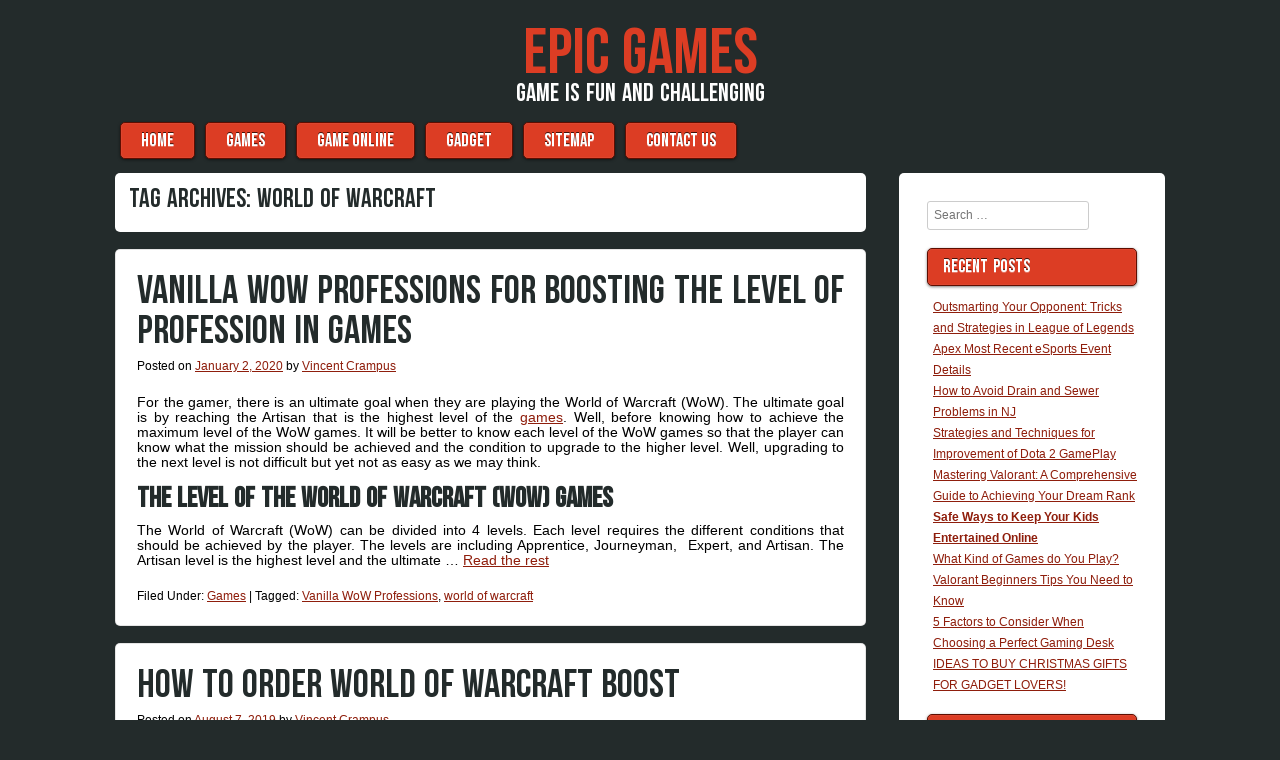

--- FILE ---
content_type: text/html; charset=UTF-8
request_url: https://www.epicnews.info/tag/world-of-warcraft
body_size: 9631
content:

<!DOCTYPE html>
<html lang="en-US">

<head>
<meta charset="UTF-8" />
<meta name="viewport" content="width=device-width" />
<title>world of warcraft | Epic Games</title>
<link rel="profile" href="https://gmpg.org/xfn/11" />
<link rel="pingback" href="https://www.epicnews.info/xmlrpc.php" />

<title>world of warcraft &#8211; Epic Games</title>
<meta name='robots' content='max-image-preview:large' />
	<style>img:is([sizes="auto" i], [sizes^="auto," i]) { contain-intrinsic-size: 3000px 1500px }</style>
	<link rel="alternate" type="application/rss+xml" title="Epic Games &raquo; Feed" href="https://www.epicnews.info/feed" />
<link rel="alternate" type="application/rss+xml" title="Epic Games &raquo; Comments Feed" href="https://www.epicnews.info/comments/feed" />
<link rel="alternate" type="application/rss+xml" title="Epic Games &raquo; world of warcraft Tag Feed" href="https://www.epicnews.info/tag/world-of-warcraft/feed" />
<script type="text/javascript">
/* <![CDATA[ */
window._wpemojiSettings = {"baseUrl":"https:\/\/s.w.org\/images\/core\/emoji\/16.0.1\/72x72\/","ext":".png","svgUrl":"https:\/\/s.w.org\/images\/core\/emoji\/16.0.1\/svg\/","svgExt":".svg","source":{"concatemoji":"https:\/\/www.epicnews.info\/wp-includes\/js\/wp-emoji-release.min.js?ver=6.8.3"}};
/*! This file is auto-generated */
!function(s,n){var o,i,e;function c(e){try{var t={supportTests:e,timestamp:(new Date).valueOf()};sessionStorage.setItem(o,JSON.stringify(t))}catch(e){}}function p(e,t,n){e.clearRect(0,0,e.canvas.width,e.canvas.height),e.fillText(t,0,0);var t=new Uint32Array(e.getImageData(0,0,e.canvas.width,e.canvas.height).data),a=(e.clearRect(0,0,e.canvas.width,e.canvas.height),e.fillText(n,0,0),new Uint32Array(e.getImageData(0,0,e.canvas.width,e.canvas.height).data));return t.every(function(e,t){return e===a[t]})}function u(e,t){e.clearRect(0,0,e.canvas.width,e.canvas.height),e.fillText(t,0,0);for(var n=e.getImageData(16,16,1,1),a=0;a<n.data.length;a++)if(0!==n.data[a])return!1;return!0}function f(e,t,n,a){switch(t){case"flag":return n(e,"\ud83c\udff3\ufe0f\u200d\u26a7\ufe0f","\ud83c\udff3\ufe0f\u200b\u26a7\ufe0f")?!1:!n(e,"\ud83c\udde8\ud83c\uddf6","\ud83c\udde8\u200b\ud83c\uddf6")&&!n(e,"\ud83c\udff4\udb40\udc67\udb40\udc62\udb40\udc65\udb40\udc6e\udb40\udc67\udb40\udc7f","\ud83c\udff4\u200b\udb40\udc67\u200b\udb40\udc62\u200b\udb40\udc65\u200b\udb40\udc6e\u200b\udb40\udc67\u200b\udb40\udc7f");case"emoji":return!a(e,"\ud83e\udedf")}return!1}function g(e,t,n,a){var r="undefined"!=typeof WorkerGlobalScope&&self instanceof WorkerGlobalScope?new OffscreenCanvas(300,150):s.createElement("canvas"),o=r.getContext("2d",{willReadFrequently:!0}),i=(o.textBaseline="top",o.font="600 32px Arial",{});return e.forEach(function(e){i[e]=t(o,e,n,a)}),i}function t(e){var t=s.createElement("script");t.src=e,t.defer=!0,s.head.appendChild(t)}"undefined"!=typeof Promise&&(o="wpEmojiSettingsSupports",i=["flag","emoji"],n.supports={everything:!0,everythingExceptFlag:!0},e=new Promise(function(e){s.addEventListener("DOMContentLoaded",e,{once:!0})}),new Promise(function(t){var n=function(){try{var e=JSON.parse(sessionStorage.getItem(o));if("object"==typeof e&&"number"==typeof e.timestamp&&(new Date).valueOf()<e.timestamp+604800&&"object"==typeof e.supportTests)return e.supportTests}catch(e){}return null}();if(!n){if("undefined"!=typeof Worker&&"undefined"!=typeof OffscreenCanvas&&"undefined"!=typeof URL&&URL.createObjectURL&&"undefined"!=typeof Blob)try{var e="postMessage("+g.toString()+"("+[JSON.stringify(i),f.toString(),p.toString(),u.toString()].join(",")+"));",a=new Blob([e],{type:"text/javascript"}),r=new Worker(URL.createObjectURL(a),{name:"wpTestEmojiSupports"});return void(r.onmessage=function(e){c(n=e.data),r.terminate(),t(n)})}catch(e){}c(n=g(i,f,p,u))}t(n)}).then(function(e){for(var t in e)n.supports[t]=e[t],n.supports.everything=n.supports.everything&&n.supports[t],"flag"!==t&&(n.supports.everythingExceptFlag=n.supports.everythingExceptFlag&&n.supports[t]);n.supports.everythingExceptFlag=n.supports.everythingExceptFlag&&!n.supports.flag,n.DOMReady=!1,n.readyCallback=function(){n.DOMReady=!0}}).then(function(){return e}).then(function(){var e;n.supports.everything||(n.readyCallback(),(e=n.source||{}).concatemoji?t(e.concatemoji):e.wpemoji&&e.twemoji&&(t(e.twemoji),t(e.wpemoji)))}))}((window,document),window._wpemojiSettings);
/* ]]> */
</script>
<style id='wp-emoji-styles-inline-css' type='text/css'>

	img.wp-smiley, img.emoji {
		display: inline !important;
		border: none !important;
		box-shadow: none !important;
		height: 1em !important;
		width: 1em !important;
		margin: 0 0.07em !important;
		vertical-align: -0.1em !important;
		background: none !important;
		padding: 0 !important;
	}
</style>
<link rel='stylesheet' id='wp-block-library-css' href='https://www.epicnews.info/wp-includes/css/dist/block-library/style.min.css?ver=6.8.3' type='text/css' media='all' />
<style id='classic-theme-styles-inline-css' type='text/css'>
/*! This file is auto-generated */
.wp-block-button__link{color:#fff;background-color:#32373c;border-radius:9999px;box-shadow:none;text-decoration:none;padding:calc(.667em + 2px) calc(1.333em + 2px);font-size:1.125em}.wp-block-file__button{background:#32373c;color:#fff;text-decoration:none}
</style>
<style id='global-styles-inline-css' type='text/css'>
:root{--wp--preset--aspect-ratio--square: 1;--wp--preset--aspect-ratio--4-3: 4/3;--wp--preset--aspect-ratio--3-4: 3/4;--wp--preset--aspect-ratio--3-2: 3/2;--wp--preset--aspect-ratio--2-3: 2/3;--wp--preset--aspect-ratio--16-9: 16/9;--wp--preset--aspect-ratio--9-16: 9/16;--wp--preset--color--black: #000000;--wp--preset--color--cyan-bluish-gray: #abb8c3;--wp--preset--color--white: #ffffff;--wp--preset--color--pale-pink: #f78da7;--wp--preset--color--vivid-red: #cf2e2e;--wp--preset--color--luminous-vivid-orange: #ff6900;--wp--preset--color--luminous-vivid-amber: #fcb900;--wp--preset--color--light-green-cyan: #7bdcb5;--wp--preset--color--vivid-green-cyan: #00d084;--wp--preset--color--pale-cyan-blue: #8ed1fc;--wp--preset--color--vivid-cyan-blue: #0693e3;--wp--preset--color--vivid-purple: #9b51e0;--wp--preset--gradient--vivid-cyan-blue-to-vivid-purple: linear-gradient(135deg,rgba(6,147,227,1) 0%,rgb(155,81,224) 100%);--wp--preset--gradient--light-green-cyan-to-vivid-green-cyan: linear-gradient(135deg,rgb(122,220,180) 0%,rgb(0,208,130) 100%);--wp--preset--gradient--luminous-vivid-amber-to-luminous-vivid-orange: linear-gradient(135deg,rgba(252,185,0,1) 0%,rgba(255,105,0,1) 100%);--wp--preset--gradient--luminous-vivid-orange-to-vivid-red: linear-gradient(135deg,rgba(255,105,0,1) 0%,rgb(207,46,46) 100%);--wp--preset--gradient--very-light-gray-to-cyan-bluish-gray: linear-gradient(135deg,rgb(238,238,238) 0%,rgb(169,184,195) 100%);--wp--preset--gradient--cool-to-warm-spectrum: linear-gradient(135deg,rgb(74,234,220) 0%,rgb(151,120,209) 20%,rgb(207,42,186) 40%,rgb(238,44,130) 60%,rgb(251,105,98) 80%,rgb(254,248,76) 100%);--wp--preset--gradient--blush-light-purple: linear-gradient(135deg,rgb(255,206,236) 0%,rgb(152,150,240) 100%);--wp--preset--gradient--blush-bordeaux: linear-gradient(135deg,rgb(254,205,165) 0%,rgb(254,45,45) 50%,rgb(107,0,62) 100%);--wp--preset--gradient--luminous-dusk: linear-gradient(135deg,rgb(255,203,112) 0%,rgb(199,81,192) 50%,rgb(65,88,208) 100%);--wp--preset--gradient--pale-ocean: linear-gradient(135deg,rgb(255,245,203) 0%,rgb(182,227,212) 50%,rgb(51,167,181) 100%);--wp--preset--gradient--electric-grass: linear-gradient(135deg,rgb(202,248,128) 0%,rgb(113,206,126) 100%);--wp--preset--gradient--midnight: linear-gradient(135deg,rgb(2,3,129) 0%,rgb(40,116,252) 100%);--wp--preset--font-size--small: 13px;--wp--preset--font-size--medium: 20px;--wp--preset--font-size--large: 36px;--wp--preset--font-size--x-large: 42px;--wp--preset--spacing--20: 0.44rem;--wp--preset--spacing--30: 0.67rem;--wp--preset--spacing--40: 1rem;--wp--preset--spacing--50: 1.5rem;--wp--preset--spacing--60: 2.25rem;--wp--preset--spacing--70: 3.38rem;--wp--preset--spacing--80: 5.06rem;--wp--preset--shadow--natural: 6px 6px 9px rgba(0, 0, 0, 0.2);--wp--preset--shadow--deep: 12px 12px 50px rgba(0, 0, 0, 0.4);--wp--preset--shadow--sharp: 6px 6px 0px rgba(0, 0, 0, 0.2);--wp--preset--shadow--outlined: 6px 6px 0px -3px rgba(255, 255, 255, 1), 6px 6px rgba(0, 0, 0, 1);--wp--preset--shadow--crisp: 6px 6px 0px rgba(0, 0, 0, 1);}:where(.is-layout-flex){gap: 0.5em;}:where(.is-layout-grid){gap: 0.5em;}body .is-layout-flex{display: flex;}.is-layout-flex{flex-wrap: wrap;align-items: center;}.is-layout-flex > :is(*, div){margin: 0;}body .is-layout-grid{display: grid;}.is-layout-grid > :is(*, div){margin: 0;}:where(.wp-block-columns.is-layout-flex){gap: 2em;}:where(.wp-block-columns.is-layout-grid){gap: 2em;}:where(.wp-block-post-template.is-layout-flex){gap: 1.25em;}:where(.wp-block-post-template.is-layout-grid){gap: 1.25em;}.has-black-color{color: var(--wp--preset--color--black) !important;}.has-cyan-bluish-gray-color{color: var(--wp--preset--color--cyan-bluish-gray) !important;}.has-white-color{color: var(--wp--preset--color--white) !important;}.has-pale-pink-color{color: var(--wp--preset--color--pale-pink) !important;}.has-vivid-red-color{color: var(--wp--preset--color--vivid-red) !important;}.has-luminous-vivid-orange-color{color: var(--wp--preset--color--luminous-vivid-orange) !important;}.has-luminous-vivid-amber-color{color: var(--wp--preset--color--luminous-vivid-amber) !important;}.has-light-green-cyan-color{color: var(--wp--preset--color--light-green-cyan) !important;}.has-vivid-green-cyan-color{color: var(--wp--preset--color--vivid-green-cyan) !important;}.has-pale-cyan-blue-color{color: var(--wp--preset--color--pale-cyan-blue) !important;}.has-vivid-cyan-blue-color{color: var(--wp--preset--color--vivid-cyan-blue) !important;}.has-vivid-purple-color{color: var(--wp--preset--color--vivid-purple) !important;}.has-black-background-color{background-color: var(--wp--preset--color--black) !important;}.has-cyan-bluish-gray-background-color{background-color: var(--wp--preset--color--cyan-bluish-gray) !important;}.has-white-background-color{background-color: var(--wp--preset--color--white) !important;}.has-pale-pink-background-color{background-color: var(--wp--preset--color--pale-pink) !important;}.has-vivid-red-background-color{background-color: var(--wp--preset--color--vivid-red) !important;}.has-luminous-vivid-orange-background-color{background-color: var(--wp--preset--color--luminous-vivid-orange) !important;}.has-luminous-vivid-amber-background-color{background-color: var(--wp--preset--color--luminous-vivid-amber) !important;}.has-light-green-cyan-background-color{background-color: var(--wp--preset--color--light-green-cyan) !important;}.has-vivid-green-cyan-background-color{background-color: var(--wp--preset--color--vivid-green-cyan) !important;}.has-pale-cyan-blue-background-color{background-color: var(--wp--preset--color--pale-cyan-blue) !important;}.has-vivid-cyan-blue-background-color{background-color: var(--wp--preset--color--vivid-cyan-blue) !important;}.has-vivid-purple-background-color{background-color: var(--wp--preset--color--vivid-purple) !important;}.has-black-border-color{border-color: var(--wp--preset--color--black) !important;}.has-cyan-bluish-gray-border-color{border-color: var(--wp--preset--color--cyan-bluish-gray) !important;}.has-white-border-color{border-color: var(--wp--preset--color--white) !important;}.has-pale-pink-border-color{border-color: var(--wp--preset--color--pale-pink) !important;}.has-vivid-red-border-color{border-color: var(--wp--preset--color--vivid-red) !important;}.has-luminous-vivid-orange-border-color{border-color: var(--wp--preset--color--luminous-vivid-orange) !important;}.has-luminous-vivid-amber-border-color{border-color: var(--wp--preset--color--luminous-vivid-amber) !important;}.has-light-green-cyan-border-color{border-color: var(--wp--preset--color--light-green-cyan) !important;}.has-vivid-green-cyan-border-color{border-color: var(--wp--preset--color--vivid-green-cyan) !important;}.has-pale-cyan-blue-border-color{border-color: var(--wp--preset--color--pale-cyan-blue) !important;}.has-vivid-cyan-blue-border-color{border-color: var(--wp--preset--color--vivid-cyan-blue) !important;}.has-vivid-purple-border-color{border-color: var(--wp--preset--color--vivid-purple) !important;}.has-vivid-cyan-blue-to-vivid-purple-gradient-background{background: var(--wp--preset--gradient--vivid-cyan-blue-to-vivid-purple) !important;}.has-light-green-cyan-to-vivid-green-cyan-gradient-background{background: var(--wp--preset--gradient--light-green-cyan-to-vivid-green-cyan) !important;}.has-luminous-vivid-amber-to-luminous-vivid-orange-gradient-background{background: var(--wp--preset--gradient--luminous-vivid-amber-to-luminous-vivid-orange) !important;}.has-luminous-vivid-orange-to-vivid-red-gradient-background{background: var(--wp--preset--gradient--luminous-vivid-orange-to-vivid-red) !important;}.has-very-light-gray-to-cyan-bluish-gray-gradient-background{background: var(--wp--preset--gradient--very-light-gray-to-cyan-bluish-gray) !important;}.has-cool-to-warm-spectrum-gradient-background{background: var(--wp--preset--gradient--cool-to-warm-spectrum) !important;}.has-blush-light-purple-gradient-background{background: var(--wp--preset--gradient--blush-light-purple) !important;}.has-blush-bordeaux-gradient-background{background: var(--wp--preset--gradient--blush-bordeaux) !important;}.has-luminous-dusk-gradient-background{background: var(--wp--preset--gradient--luminous-dusk) !important;}.has-pale-ocean-gradient-background{background: var(--wp--preset--gradient--pale-ocean) !important;}.has-electric-grass-gradient-background{background: var(--wp--preset--gradient--electric-grass) !important;}.has-midnight-gradient-background{background: var(--wp--preset--gradient--midnight) !important;}.has-small-font-size{font-size: var(--wp--preset--font-size--small) !important;}.has-medium-font-size{font-size: var(--wp--preset--font-size--medium) !important;}.has-large-font-size{font-size: var(--wp--preset--font-size--large) !important;}.has-x-large-font-size{font-size: var(--wp--preset--font-size--x-large) !important;}
:where(.wp-block-post-template.is-layout-flex){gap: 1.25em;}:where(.wp-block-post-template.is-layout-grid){gap: 1.25em;}
:where(.wp-block-columns.is-layout-flex){gap: 2em;}:where(.wp-block-columns.is-layout-grid){gap: 2em;}
:root :where(.wp-block-pullquote){font-size: 1.5em;line-height: 1.6;}
</style>
<link rel='stylesheet' id='style-css' href='https://www.epicnews.info/wp-content/themes/aplos/style.css?ver=6.8.3' type='text/css' media='all' />
<link rel="https://api.w.org/" href="https://www.epicnews.info/wp-json/" /><link rel="alternate" title="JSON" type="application/json" href="https://www.epicnews.info/wp-json/wp/v2/tags/7" /><link rel="EditURI" type="application/rsd+xml" title="RSD" href="https://www.epicnews.info/xmlrpc.php?rsd" />
<meta name="generator" content="WordPress 6.8.3" />
    <style type="text/css">
        h1,h2,h3,h4,h5,h6,
        .site-title,
        .site-description,
        .entry-title,
        .page-title,
        .widget-title,
        .main-navigation li,
        button,
        html input[type="button"],
        input[type="reset"],
        input[type="submit"],
        button:hover,
        html input[type="button"]:hover,
        input[type="reset"]:hover,
        input[type="submit"]:hover,
        button:focus,
        html input[type="button"]:focus,
        input[type="reset"]:focus,
        input[type="submit"]:focus,
        button:active,
        html input[type="button"]:active,
        input[type="reset"]:active,
        input[type="submit"]:active {
            font-family: BebasNeue, Verdana, sans-serif;
        }
    </style>     <style type="text/css">
        .site-title a,
        .site-title a:hover,
        .site-title a:visited,
        .site-title a:focus,
        .site-title a:active,
        .site-info a,
        .site-info a:visited {
            color: #DC3D24;
        }
        .main-navigation li,
        .widget-title,
        button,
        html input[type="button"],
        input[type="reset"],
        input[type="submit"],
        button:hover,
        html input[type="button"]:hover,
        input[type="reset"]:hover,
        input[type="submit"]:hover,
        button:focus,
        html input[type="button"]:focus,
        input[type="reset"]:focus,
        input[type="submit"]:focus,
        button:active,
        html input[type="button"]:active,
        input[type="reset"]:active,
        input[type="submit"]:active {
            background: #DC3D24;
            color: #FFF;
            border: 1px solid #5E0D00;
        }
        .site-description {
            color: #FFF;
        }
        .main-navigation a,
        .main-navigation a:hover,
        .main-navigation a:visited,
        .main-navigation a:focus,
        .main-navigation a:active {
            color: #FFF;
        }
        body,
        .site-header hgroup {
            background: #232B2B;
        }
        article,
        #secondary,
        #tertiary,
        #comments,
        .page-header {
            background: #FFF;
        }
        .entry-title a,
        .entry-title a:visited,
        .entry-title a:hover,
        .entry-title a:active,
        .entry-title a:focus,
         h1,h2,h3,h4,h5,h6 {
            color: #232B2B;
        }
        body,
        p {
            color: #000;
        }
        a,
        a:visited {
            color: #8F1E0C;
        }
        a:hover,
        a:focus,
        a:active,
        .site-info,
        .site-info a:hover,
        .site-info a:focus,
        .site-info a:active {
            color: #EE6D59;
        }
    </style>
          <style type="text/css">
        @media only screen and (max-width: 580px) {
            .menu-toggle {
                display: block;
            }
            .site-navigation li {
                display: none;
            }

            .site-navigation.toggled li,
            .site-navigation.toggled button {
                float: none;
                display: block;
            }
        }
    </style>
		<style type="text/css" id="wp-custom-css">
			 .post{ text-align: justify; 
}		</style>
		</head>

<body class="archive tag tag-world-of-warcraft tag-7 wp-theme-aplos group-blog twocol">

<div id="page" class="hfeed site">
    <header id="masthead" class="site-header" role="banner">
        <hgroup>
            <h1 class="site-title"><a href="https://www.epicnews.info/" title="Epic Games" rel="home">Epic Games</a></h1>
            <h2 class="site-description">Game is fun and challenging</h2>
                    </hgroup>
        <nav role="navigation" class="site-navigation main-navigation">
            <h1 class="screen-reader-text">Menu</h1>
            <div class="screen-reader-text skip-link"><a href="#content" title="Skip to content">Skip to content</a></div>
            <button class="menu-toggle">&#9776;</button>
            <div class="menu-menu-1-container"><ul id="menu-menu-1" class="menu"><li id="menu-item-93" class="menu-item menu-item-type-custom menu-item-object-custom menu-item-home menu-item-93"><a href="https://www.epicnews.info/">HOME</a></li>
<li id="menu-item-98" class="menu-item menu-item-type-taxonomy menu-item-object-category menu-item-98"><a href="https://www.epicnews.info/category/games">GAMES</a></li>
<li id="menu-item-97" class="menu-item menu-item-type-taxonomy menu-item-object-category menu-item-97"><a href="https://www.epicnews.info/category/online-games">GAME ONLINE</a></li>
<li id="menu-item-96" class="menu-item menu-item-type-taxonomy menu-item-object-category menu-item-96"><a href="https://www.epicnews.info/category/gadget">GADGET</a></li>
<li id="menu-item-95" class="menu-item menu-item-type-post_type menu-item-object-page menu-item-95"><a href="https://www.epicnews.info/sitemap">SITEMAP</a></li>
<li id="menu-item-94" class="menu-item menu-item-type-post_type menu-item-object-page menu-item-94"><a href="https://www.epicnews.info/contact-us">CONTACT US</a></li>
</ul></div>        </nav><!-- .site-navigation .main-navigation -->
    </header><!-- #masthead .site-header -->
<div id="main" class="site-main">


<section id="primary" class="content-area">
<div id="content" class="site-content" role="main">


<header class="page-header">
    <h1 class="page-title">
        Tag Archives: <span>world of warcraft</span>    </h1>
    </header><!-- .page-header -->



    
<article id="post-81" class="post-81 post type-post status-publish format-standard hentry category-games tag-vanilla-wow-professions tag-world-of-warcraft">
    <header class="entry-header">
                <h1 class="entry-title"><a href="https://www.epicnews.info/vanilla-wow-professions-for-boosting-the-level-of-profession-in-games.html" title="Permalink to Vanilla Wow Professions for Boosting the Level of Profession in Games" rel="bookmark">Vanilla Wow Professions for Boosting the Level of Profession in Games</a></h1>

                <div class="entry-meta">
            Posted on <a href="https://www.epicnews.info/vanilla-wow-professions-for-boosting-the-level-of-profession-in-games.html" title="3:46 am" rel="bookmark"><time class="entry-date" datetime="2020-01-02T03:46:26+00:00" pubdate>January 2, 2020</time></a><span class="byline"> by <span class="author vcard"><a class="url fn n" href="https://www.epicnews.info" title="View all posts by Vincent Crampus" rel="author">Vincent Crampus</a></span></span>        </div><!-- .entry-meta -->
            </header><!-- .entry-header -->

        <div class="entry-content">
        <p style="text-align: justify;">For the gamer, there is an ultimate goal when they are playing the World of Warcraft (WoW). The ultimate goal is by reaching the Artisan that is the highest level of the <a href="https://www.epicnews.info/category/games" target="_blank" rel="noopener">games</a>. Well, before knowing how to achieve the maximum level of the WoW games. It will be better to know each level of the WoW games so that the player can know what the mission should be achieved and the condition to upgrade to the higher level. Well, upgrading to the next level is not difficult but yet not as easy as we may think.</p>
<h2 style="text-align: justify;"><strong>The level of the World of Warcraft (WoW) games</strong></h2>
<p style="text-align: justify;">The World of Warcraft (WoW) can be divided into 4 levels. Each level requires the different conditions that should be achieved by the player. The levels are including Apprentice, Journeyman,  Expert, and Artisan. The Artisan level is the highest level and the ultimate &hellip; <a href="https://www.epicnews.info/vanilla-wow-professions-for-boosting-the-level-of-profession-in-games.html" class="read-more">Read the rest </a></p>            </div><!-- .entry-content -->
    
    <footer class="entry-meta">
                                <span class="cat-links">
                Filed Under: <a href="https://www.epicnews.info/category/games" rel="category tag">Games</a>            </span>
            
                        <span class="sep"> | </span>
            <span class="tag-links">
                Tagged: <a href="https://www.epicnews.info/tag/vanilla-wow-professions" rel="tag">Vanilla WoW Professions</a>, <a href="https://www.epicnews.info/tag/world-of-warcraft" rel="tag">world of warcraft</a>            </span>
                    
        
            </footer><!-- .entry-meta -->
</article><!-- #post-81 -->



    
<article id="post-64" class="post-64 post type-post status-publish format-standard hentry category-games tag-world-of-warcraft tag-wow-boost">
    <header class="entry-header">
                <h1 class="entry-title"><a href="https://www.epicnews.info/how-to-order-world-of-warcraft-boost.html" title="Permalink to How to Order World of Warcraft Boost" rel="bookmark">How to Order World of Warcraft Boost</a></h1>

                <div class="entry-meta">
            Posted on <a href="https://www.epicnews.info/how-to-order-world-of-warcraft-boost.html" title="3:28 am" rel="bookmark"><time class="entry-date" datetime="2019-08-07T03:28:13+00:00" pubdate>August 7, 2019</time></a><span class="byline"> by <span class="author vcard"><a class="url fn n" href="https://www.epicnews.info" title="View all posts by Vincent Crampus" rel="author">Vincent Crampus</a></span></span>        </div><!-- .entry-meta -->
            </header><!-- .entry-header -->

        <div class="entry-content">
        <p><img decoding="async" class="aligncenter" src="https://i.imgur.com/hURBzOx.png" /></p>
<p style="text-align: justify;">World of Warcraft, which was released on 23 November 2004 by Blizzard Entertainment, will definitely offer you the exciting adventure which you can find on every level of the <a href="https://www.epicnews.info/category/games" target="_blank" rel="noopener">game</a>. There are lots of challenges that you have to conquer to reach your victory. Even better, you can make the game so much more interesting by <strong>world of warcraft boost</strong> which can improve the power and the skills of your character to another level. Then, if you really want to get the boost, you can actually order it by following these several steps below.</p>
<p style="text-align: justify;">Here are some steps that you have to do when you want to order <strong>wow boosting service</strong>, which are:</p>
<h2 style="text-align: justify;"><strong>Select a Service</strong></h2>
<p style="text-align: justify;">The first thing that you have to do is to select the particular boosting service that you want to order. Well, there are so many options are available for you, which can &hellip; <a href="https://www.epicnews.info/how-to-order-world-of-warcraft-boost.html" class="read-more">Read the rest </a></p>            </div><!-- .entry-content -->
    
    <footer class="entry-meta">
                                <span class="cat-links">
                Filed Under: <a href="https://www.epicnews.info/category/games" rel="category tag">Games</a>            </span>
            
                        <span class="sep"> | </span>
            <span class="tag-links">
                Tagged: <a href="https://www.epicnews.info/tag/world-of-warcraft" rel="tag">world of warcraft</a>, <a href="https://www.epicnews.info/tag/wow-boost" rel="tag">wow boost</a>            </span>
                    
        
            </footer><!-- .entry-meta -->
</article><!-- #post-64 -->





</div><!-- #content .site-content -->
</section><!-- #primary .content-area -->


<div id="secondary" class="widget-area" role="complementary">
        <aside id="search-2" class="widget widget_search">
    <form method="get" id="searchform" action="https://www.epicnews.info/" role="search">
        <label for="s" class="screen-reader-text">Search</label>
        <input type="text" class="field" name="s" value="" id="s" placeholder="Search &hellip;" />
        <input type="submit" class="submit" name="submit" id="searchsubmit" value="Search" />
    </form>

</aside><aside id="magenet_widget-2" class="widget widget_magenet_widget"><aside class="widget magenet_widget_box"><div class="mads-block"></div></aside></aside><aside id="execphp-2" class="widget widget_execphp">			<div class="execphpwidget"></div>
		</aside>
		<aside id="recent-posts-2" class="widget widget_recent_entries">
		<h1 class="widget-title">Recent Posts</h1>
		<ul>
											<li>
					<a href="https://www.epicnews.info/outsmarting-your-opponent-tricks-and-strategies-in-league-of-legends.html">Outsmarting Your Opponent: Tricks and Strategies in League of Legends</a>
									</li>
											<li>
					<a href="https://www.epicnews.info/apex-most-recent-esports-event-details.html">Apex Most Recent eSports Event Details</a>
									</li>
											<li>
					<a href="https://www.epicnews.info/how-to-avoid-drain-and-sewer-problems-in-nj.html">How to Avoid Drain and Sewer Problems in NJ</a>
									</li>
											<li>
					<a href="https://www.epicnews.info/strategies-and-techniques-for-improvement-of-dota-2-gameplay.html">Strategies and Techniques for Improvement of Dota 2 GamePlay</a>
									</li>
											<li>
					<a href="https://www.epicnews.info/mastering-valorant-a-comprehensive-guide-to-achieving-your-dream-rank.html">Mastering Valorant: A Comprehensive Guide to Achieving Your Dream Rank</a>
									</li>
											<li>
					<a href="https://www.epicnews.info/safe-ways-to-keep-your-kids-entertained-online.html"><strong>Safe Ways to Keep Your Kids Entertained Online</strong></a>
									</li>
											<li>
					<a href="https://www.epicnews.info/what-kind-of-games-do-you-play.html">What Kind of Games do You Play?</a>
									</li>
											<li>
					<a href="https://www.epicnews.info/valorant-beginners-tips-you-need-to-know.html">Valorant Beginners Tips You Need to Know</a>
									</li>
											<li>
					<a href="https://www.epicnews.info/5-factors-to-consider-when-choosing-a-perfect-gaming-desk.html">5 Factors to Consider When Choosing a Perfect Gaming Desk</a>
									</li>
											<li>
					<a href="https://www.epicnews.info/ideas-to-buy-christmas-gifts-for-gadget-lovers.html">IDEAS TO BUY CHRISTMAS GIFTS FOR GADGET LOVERS!</a>
									</li>
					</ul>

		</aside><aside id="archives-2" class="widget widget_archive"><h1 class="widget-title">Archives</h1>
			<ul>
					<li><a href='https://www.epicnews.info/2024/05'>May 2024</a></li>
	<li><a href='https://www.epicnews.info/2023/11'>November 2023</a></li>
	<li><a href='https://www.epicnews.info/2023/07'>July 2023</a></li>
	<li><a href='https://www.epicnews.info/2023/05'>May 2023</a></li>
	<li><a href='https://www.epicnews.info/2022/10'>October 2022</a></li>
	<li><a href='https://www.epicnews.info/2022/03'>March 2022</a></li>
	<li><a href='https://www.epicnews.info/2022/02'>February 2022</a></li>
	<li><a href='https://www.epicnews.info/2021/12'>December 2021</a></li>
	<li><a href='https://www.epicnews.info/2021/11'>November 2021</a></li>
	<li><a href='https://www.epicnews.info/2021/09'>September 2021</a></li>
	<li><a href='https://www.epicnews.info/2021/07'>July 2021</a></li>
	<li><a href='https://www.epicnews.info/2021/06'>June 2021</a></li>
	<li><a href='https://www.epicnews.info/2021/05'>May 2021</a></li>
	<li><a href='https://www.epicnews.info/2021/04'>April 2021</a></li>
	<li><a href='https://www.epicnews.info/2021/03'>March 2021</a></li>
	<li><a href='https://www.epicnews.info/2021/02'>February 2021</a></li>
	<li><a href='https://www.epicnews.info/2021/01'>January 2021</a></li>
	<li><a href='https://www.epicnews.info/2020/12'>December 2020</a></li>
	<li><a href='https://www.epicnews.info/2020/11'>November 2020</a></li>
	<li><a href='https://www.epicnews.info/2020/10'>October 2020</a></li>
	<li><a href='https://www.epicnews.info/2020/09'>September 2020</a></li>
	<li><a href='https://www.epicnews.info/2020/08'>August 2020</a></li>
	<li><a href='https://www.epicnews.info/2020/07'>July 2020</a></li>
	<li><a href='https://www.epicnews.info/2020/06'>June 2020</a></li>
	<li><a href='https://www.epicnews.info/2020/05'>May 2020</a></li>
	<li><a href='https://www.epicnews.info/2020/04'>April 2020</a></li>
	<li><a href='https://www.epicnews.info/2020/03'>March 2020</a></li>
	<li><a href='https://www.epicnews.info/2020/01'>January 2020</a></li>
	<li><a href='https://www.epicnews.info/2019/09'>September 2019</a></li>
	<li><a href='https://www.epicnews.info/2019/08'>August 2019</a></li>
	<li><a href='https://www.epicnews.info/2019/05'>May 2019</a></li>
	<li><a href='https://www.epicnews.info/2019/04'>April 2019</a></li>
	<li><a href='https://www.epicnews.info/2019/03'>March 2019</a></li>
	<li><a href='https://www.epicnews.info/2019/02'>February 2019</a></li>
			</ul>

			</aside><aside id="tag_cloud-2" class="widget widget_tag_cloud"><h1 class="widget-title">Tags</h1><div class="tagcloud"><a href="https://www.epicnews.info/tag/apex-updates" class="tag-cloud-link tag-link-60 tag-link-position-1" style="font-size: 8pt;" aria-label="Apex updates (1 item)">Apex updates</a>
<a href="https://www.epicnews.info/tag/boost-dota-2-mmr" class="tag-cloud-link tag-link-58 tag-link-position-2" style="font-size: 8pt;" aria-label="boost dota 2 mmr (1 item)">boost dota 2 mmr</a>
<a href="https://www.epicnews.info/tag/electronic" class="tag-cloud-link tag-link-21 tag-link-position-3" style="font-size: 21.125pt;" aria-label="electronic (15 items)">electronic</a>
<a href="https://www.epicnews.info/tag/epic-gadget" class="tag-cloud-link tag-link-39 tag-link-position-4" style="font-size: 10.625pt;" aria-label="Epic Gadget (2 items)">Epic Gadget</a>
<a href="https://www.epicnews.info/tag/everyone" class="tag-cloud-link tag-link-31 tag-link-position-5" style="font-size: 17.479166666667pt;" aria-label="everyone (8 items)">everyone</a>
<a href="https://www.epicnews.info/tag/examples" class="tag-cloud-link tag-link-29 tag-link-position-6" style="font-size: 18.791666666667pt;" aria-label="examples (10 items)">examples</a>
<a href="https://www.epicnews.info/tag/fairies" class="tag-cloud-link tag-link-45 tag-link-position-7" style="font-size: 8pt;" aria-label="fairies (1 item)">fairies</a>
<a href="https://www.epicnews.info/tag/found" class="tag-cloud-link tag-link-36 tag-link-position-8" style="font-size: 13.833333333333pt;" aria-label="found (4 items)">found</a>
<a href="https://www.epicnews.info/tag/gadget" class="tag-cloud-link tag-link-40 tag-link-position-9" style="font-size: 8pt;" aria-label="Gadget (1 item)">Gadget</a>
<a href="https://www.epicnews.info/tag/games-for-kids" class="tag-cloud-link tag-link-56 tag-link-position-10" style="font-size: 8pt;" aria-label="games for kids (1 item)">games for kids</a>
<a href="https://www.epicnews.info/tag/gaming" class="tag-cloud-link tag-link-51 tag-link-position-11" style="font-size: 8pt;" aria-label="gaming (1 item)">gaming</a>
<a href="https://www.epicnews.info/tag/get-boosted-in-valorant" class="tag-cloud-link tag-link-57 tag-link-position-12" style="font-size: 8pt;" aria-label="get boosted in Valorant (1 item)">get boosted in Valorant</a>
<a href="https://www.epicnews.info/tag/greatest" class="tag-cloud-link tag-link-35 tag-link-position-13" style="font-size: 10.625pt;" aria-label="greatest (2 items)">greatest</a>
<a href="https://www.epicnews.info/tag/guide" class="tag-cloud-link tag-link-22 tag-link-position-14" style="font-size: 16.75pt;" aria-label="guide (7 items)">guide</a>
<a href="https://www.epicnews.info/tag/khukri" class="tag-cloud-link tag-link-14 tag-link-position-15" style="font-size: 8pt;" aria-label="Khukri (1 item)">Khukri</a>
<a href="https://www.epicnews.info/tag/khukri-for-sale" class="tag-cloud-link tag-link-15 tag-link-position-16" style="font-size: 8pt;" aria-label="khukri for sale (1 item)">khukri for sale</a>
<a href="https://www.epicnews.info/tag/l2-adena" class="tag-cloud-link tag-link-5 tag-link-position-17" style="font-size: 8pt;" aria-label="l2 adena (1 item)">l2 adena</a>
<a href="https://www.epicnews.info/tag/l2-adena-for-sale" class="tag-cloud-link tag-link-6 tag-link-position-18" style="font-size: 8pt;" aria-label="l2 adena for sale (1 item)">l2 adena for sale</a>
<a href="https://www.epicnews.info/tag/league-of-legends-boosting-services" class="tag-cloud-link tag-link-44 tag-link-position-19" style="font-size: 8pt;" aria-label="League of Legends boosting services (1 item)">League of Legends boosting services</a>
<a href="https://www.epicnews.info/tag/mmorpg" class="tag-cloud-link tag-link-4 tag-link-position-20" style="font-size: 8pt;" aria-label="MMORPG (1 item)">MMORPG</a>
<a href="https://www.epicnews.info/tag/online-shop-reviews" class="tag-cloud-link tag-link-50 tag-link-position-21" style="font-size: 8pt;" aria-label="online shop reviews (1 item)">online shop reviews</a>
<a href="https://www.epicnews.info/tag/osrs-gold" class="tag-cloud-link tag-link-47 tag-link-position-22" style="font-size: 8pt;" aria-label="OSRS gold (1 item)">OSRS gold</a>
<a href="https://www.epicnews.info/tag/play" class="tag-cloud-link tag-link-2 tag-link-position-23" style="font-size: 10.625pt;" aria-label="play (2 items)">play</a>
<a href="https://www.epicnews.info/tag/professional" class="tag-cloud-link tag-link-27 tag-link-position-24" style="font-size: 13.833333333333pt;" aria-label="professional (4 items)">professional</a>
<a href="https://www.epicnews.info/tag/revealed" class="tag-cloud-link tag-link-23 tag-link-position-25" style="font-size: 21.125pt;" aria-label="revealed (15 items)">revealed</a>
<a href="https://www.epicnews.info/tag/right-game-keys" class="tag-cloud-link tag-link-42 tag-link-position-26" style="font-size: 8pt;" aria-label="right game keys (1 item)">right game keys</a>
<a href="https://www.epicnews.info/tag/roll-bar-clamps" class="tag-cloud-link tag-link-46 tag-link-position-27" style="font-size: 8pt;" aria-label="roll bar clamps (1 item)">roll bar clamps</a>
<a href="https://www.epicnews.info/tag/saying" class="tag-cloud-link tag-link-34 tag-link-position-28" style="font-size: 16.020833333333pt;" aria-label="saying (6 items)">saying</a>
<a href="https://www.epicnews.info/tag/secret" class="tag-cloud-link tag-link-33 tag-link-position-29" style="font-size: 17.479166666667pt;" aria-label="secret (8 items)">secret</a>
<a href="https://www.epicnews.info/tag/strategies" class="tag-cloud-link tag-link-24 tag-link-position-30" style="font-size: 13.833333333333pt;" aria-label="strategies (4 items)">strategies</a>
<a href="https://www.epicnews.info/tag/strategy" class="tag-cloud-link tag-link-28 tag-link-position-31" style="font-size: 13.833333333333pt;" aria-label="strategy (4 items)">strategy</a>
<a href="https://www.epicnews.info/tag/stunning" class="tag-cloud-link tag-link-32 tag-link-position-32" style="font-size: 10.625pt;" aria-label="stunning (2 items)">stunning</a>
<a href="https://www.epicnews.info/tag/successful" class="tag-cloud-link tag-link-37 tag-link-position-33" style="font-size: 10.625pt;" aria-label="successful (2 items)">successful</a>
<a href="https://www.epicnews.info/tag/technique" class="tag-cloud-link tag-link-38 tag-link-position-34" style="font-size: 12.375pt;" aria-label="technique (3 items)">technique</a>
<a href="https://www.epicnews.info/tag/technology" class="tag-cloud-link tag-link-41 tag-link-position-35" style="font-size: 8pt;" aria-label="Technology (1 item)">Technology</a>
<a href="https://www.epicnews.info/tag/telecom-company-reviews" class="tag-cloud-link tag-link-53 tag-link-position-36" style="font-size: 8pt;" aria-label="telecom company reviews (1 item)">telecom company reviews</a>
<a href="https://www.epicnews.info/tag/today" class="tag-cloud-link tag-link-30 tag-link-position-37" style="font-size: 22pt;" aria-label="today (17 items)">today</a>
<a href="https://www.epicnews.info/tag/used-cars-jubail" class="tag-cloud-link tag-link-9 tag-link-position-38" style="font-size: 8pt;" aria-label="Used Cars Jubail (1 item)">Used Cars Jubail</a>
<a href="https://www.epicnews.info/tag/valorant" class="tag-cloud-link tag-link-55 tag-link-position-39" style="font-size: 8pt;" aria-label="Valorant (1 item)">Valorant</a>
<a href="https://www.epicnews.info/tag/valorant-beginners" class="tag-cloud-link tag-link-54 tag-link-position-40" style="font-size: 8pt;" aria-label="Valorant Beginners (1 item)">Valorant Beginners</a>
<a href="https://www.epicnews.info/tag/valorant-boosting-service" class="tag-cloud-link tag-link-48 tag-link-position-41" style="font-size: 8pt;" aria-label="valorant boosting service (1 item)">valorant boosting service</a>
<a href="https://www.epicnews.info/tag/valorant-unlocks" class="tag-cloud-link tag-link-49 tag-link-position-42" style="font-size: 8pt;" aria-label="Valorant unlocks (1 item)">Valorant unlocks</a>
<a href="https://www.epicnews.info/tag/vanilla-wow-professions" class="tag-cloud-link tag-link-10 tag-link-position-43" style="font-size: 8pt;" aria-label="Vanilla WoW Professions (1 item)">Vanilla WoW Professions</a>
<a href="https://www.epicnews.info/tag/world-of-warcraft" class="tag-cloud-link tag-link-7 tag-link-position-44" style="font-size: 10.625pt;" aria-label="world of warcraft (2 items)">world of warcraft</a>
<a href="https://www.epicnews.info/tag/wrong" class="tag-cloud-link tag-link-26 tag-link-position-45" style="font-size: 16.75pt;" aria-label="wrong (7 items)">wrong</a></div>
</aside></div><!-- #secondary .widget-area -->

<!-- wmm w -->
</div><!-- #main .site-main -->

<footer id="colophon" class="site-footer" role="contentinfo">
    <div class="site-info">
	        <a href="" title="A Semantic Personal Publishing Platform" rel="generator">Proudly powered by WordPress</a>
        <span class="sep"> | </span>
        Theme: Aplos by <a href="" rel="designer">Andy Noelker</a>.    </div><!-- .site-info -->
</footer><!-- #colophon .site-footer -->
</div><!-- #page .hfeed .site -->

<script type="speculationrules">
{"prefetch":[{"source":"document","where":{"and":[{"href_matches":"\/*"},{"not":{"href_matches":["\/wp-*.php","\/wp-admin\/*","\/wp-content\/uploads\/*","\/wp-content\/*","\/wp-content\/plugins\/*","\/wp-content\/themes\/aplos\/*","\/*\\?(.+)"]}},{"not":{"selector_matches":"a[rel~=\"nofollow\"]"}},{"not":{"selector_matches":".no-prefetch, .no-prefetch a"}}]},"eagerness":"conservative"}]}
</script>
<script type="text/javascript" src="https://www.epicnews.info/wp-content/themes/aplos/js/navigation.js?ver=20120206" id="navigation-js"></script>

<script defer src="https://static.cloudflareinsights.com/beacon.min.js/vcd15cbe7772f49c399c6a5babf22c1241717689176015" integrity="sha512-ZpsOmlRQV6y907TI0dKBHq9Md29nnaEIPlkf84rnaERnq6zvWvPUqr2ft8M1aS28oN72PdrCzSjY4U6VaAw1EQ==" data-cf-beacon='{"version":"2024.11.0","token":"c3713137a7c246889594037a29c1dc6e","r":1,"server_timing":{"name":{"cfCacheStatus":true,"cfEdge":true,"cfExtPri":true,"cfL4":true,"cfOrigin":true,"cfSpeedBrain":true},"location_startswith":null}}' crossorigin="anonymous"></script>
</body>
</html>




--- FILE ---
content_type: text/css
request_url: https://www.epicnews.info/wp-content/themes/aplos/style.css?ver=6.8.3
body_size: 4765
content:
/*
Theme Name: Aplos
Theme URI: https://github.com/andynoelker/aplos
Author: Andy Noelker
Author URI: http://andynoelker.com/
Description: Aplos is a simple, clean and responsive theme meant for personal blogs, featuring elegant typography. The color scheme is easy to customize and it contains multiple layouts to choose from.
Version: 1.2.0
Text Domain: aplos
License: General Public License v2 or later
License URI: http://www.gnu.org/licenses/gpl-2.0.html
Tags: two-columns, three-columns, left-sidebar, right-sidebar, flexible-header, custom-background, custom-colors, custom-header, editor-style, featured-images, post-formats, rtl-language-support, theme-options, threaded-comments, translation-ready


/* =Reset
-------------------------------------------------------------- */

html, body, div, span, applet, object, iframe,
h1, h2, h3, h4, h5, h6, p, blockquote, pre,
a, abbr, acronym, address, big, cite, code,
del, dfn, em, font, ins, kbd, q, s, samp,
small, strike, strong, sub, sup, tt, var,
dl, dt, dd, ol, ul, li,
fieldset, form, label, legend,
table, caption, tbody, tfoot, thead, tr, th, td {
	border: 0;
	font-family: inherit;
	font-size: 100%;
	font-style: inherit;
	font-weight: inherit;
	margin: 0;
	outline: 0;
	padding: 0;
	vertical-align: baseline;
}
html {
	font-size: 62.5%; /* Corrects text resizing oddly in IE6/7 when body font-size is set using em units http://clagnut.com/blog/348/#c790 */
	overflow-y: scroll; /* Keeps page centred in all browsers regardless of content height */
	-webkit-text-size-adjust: 100%; /* Prevents iOS text size adjust after orientation change, without disabling user zoom */
	-ms-text-size-adjust: 100%; /* www.456bereastreet.com/archive/201012/controlling_text_size_in_safari_for_ios_without_disabling_user_zoom/ */
}
body {
	background: #fff;
}
article,
aside,
details,
figcaption,
figure,
footer,
header,
hgroup,
nav,
section {
	display: block;
}
ol, ul {
	list-style: none;
}
table { /* tables still need 'cellspacing="0"' in the markup */
	border-collapse: separate;
	border-spacing: 0;
}
caption, th, td {
	font-weight: normal;
	text-align: left;
}
blockquote:before, blockquote:after,
q:before, q:after {
	content: "";
}
blockquote, q {
	quotes: "" "";
}
a:focus {
	outline: thin dotted;
}
a:hover,
a:active { /* Improves readability when focused and also mouse hovered in all browsers people.opera.com/patrickl/experiments/keyboard/test */
	outline: 0;
}
a img {
	border: 0;
}


/* Custom Fonts */
@font-face {
    font-family: 'BebasNeue';
    src: url('fonts/BebasNeue.eot');
    src: url('fonts/BebasNeue.woff2') format('woff2'),
         url('fonts/BebasNeue.woff') format('woff'),
         url('fonts/BebasNeue.ttf') format('truetype'),
         url('fonts/BebasNeue.svg#BebasNeue') format('svg'),
         url('fonts/BebasNeue.eot?#iefix') format('embedded-opentype');
    font-weight: normal;
    font-style: normal;
}
/* =Global
----------------------------------------------- */

body,
button,
input,
select,
textarea {
	color: #000;
	font-family: Verdana, sans-serif;
	font-size: 14px;
	font-size: 1.4rem;
	line-height: 1.5rem;
}

/* Headings */
h1,h2,h3,h4,h5,h6 {
	clear: both;
	margin: 0.6em 0;
	word-spacing: 2px;
}
h1 {
	font-size: 36px;
	font-size: 3.6rem;
}
h2 {
	font-size: 28px;
	font-size: 2.8rem;
}
h3 {
	font-size: 22px;
	font-size: 2.2rem;
}
h4 {
	font-size: 16px;
	font-size: 1.6rem;
}
h5 {
	font-size: 14px;
	font-size: 1.4rem;
}
h6 {
	font-size: 12px;
	font-size: 1.2rem;
}
hr {
	background-color: #ccc;
	border: 0;
	height: 1px;
	margin-bottom: 1.5em;
}

/* Text elements */
p {
	margin-bottom: 1.5em;
}
ul, ol {
	margin: 0 0 1.5em 3em;
}
ul {
	list-style: disc;
}
ol {
	list-style: decimal;
}
ul ul, ol ol, ul ol, ol ul {
	margin-bottom: 0;
	margin-left: 1.5em;
}
dt {
	font-weight: bold;
}
dd {
	margin: 0 1.5em 1.5em;
}
b, strong {
	font-weight: bold;
}
dfn, cite, em, i {
	font-style: italic;
}
blockquote {
	font-style: italic;
	margin: 0 1.5em;
}
address {
	margin: 0 0 1.5em;
}
pre {
	background: #dfd6c7;
	font-family: "Courier 10 Pitch", Courier, monospace;
	font-size: 15px;
	font-size: 1.5rem;
	line-height: 1.6;
	margin-bottom: 1.6em;
	padding: 1.6em;
	overflow: auto;
	max-width: 100%;
}
code, kbd, tt, var {
	font: 15px Monaco, Consolas, "Andale Mono", "DejaVu Sans Mono", monospace;
}
abbr, acronym {
	border-bottom: 1px dotted #666;
	cursor: help;
}
mark, ins {
	background: #fff9c0;
	text-decoration: none;
}
sup,
sub {
	font-size: 75%;
	height: 0;
	line-height: 0;
	position: relative;
	vertical-align: baseline;
}
sup {
	bottom: 1ex;
}
sub {
	top: .5ex;
}
small {
	font-size: 75%;
}
big {
	font-size: 125%;
}
figure {
	margin: 0;
}
table {
	margin: 0 0 1.5em;
	width: 100%;
}
th {
	font-weight: bold;
}
button,
input,
select,
textarea {
	font-size: 100%; /* Corrects font size not being inherited in all browsers */
	margin: 0; /* Addresses margins set differently in IE6/7, F3/4, S5, Chrome */
	vertical-align: baseline; /* Improves appearance and consistency in all browsers */
	*vertical-align: middle; /* Improves appearance and consistency in all browsers */
}
button,
input {
	*overflow: visible;  /* Corrects inner spacing displayed oddly in IE6/7 */
}
button,
html input[type="button"],
input[type="reset"],
input[type="submit"],
button:hover,
html input[type="button"]:hover,
input[type="reset"]:hover,
input[type="submit"]:hover,
button:focus,
html input[type="button"]:focus,
input[type="reset"]:focus,
input[type="submit"]:focus,
button:active,
html input[type="button"]:active,
input[type="reset"]:active,
input[type="submit"]:active {
    text-transform: uppercase;
    margin: 0.5rem 0.5rem 0.5rem 0;
    position: relative;
    -moz-border-radius: 5px;
    -webkit-border-radius: 5px;
    border-radius: 5px;
    outline: none;
    cursor: pointer;
    font-size: 18px;
    font-size: 1.8rem;
    padding: 10px 20px;
    text-decoration: none;
    -moz-box-shadow:
        0px 1px 3px rgba(000,000,000,0.5),
        inset 0px 0px 1px rgba(255,255,255,0.5);
    -webkit-box-shadow:
        0px 1px 3px rgba(000,000,000,0.5),
        inset 0px 0px 1px rgba(255,255,255,0.5);
    box-shadow:
        0px 1px 3px rgba(000,000,000,0.5),
        inset 0px 0px 1px rgba(255,255,255,0.5);
    text-shadow:
        0px -1px 0px rgba(000,000,000,0.7),
        0px 1px 0px rgba(255,255,255,0.3);
}
input[type="checkbox"],
input[type="radio"] {
	box-sizing: border-box; /* Addresses box sizing set to content-box in IE8/9 */
	padding: 0; /* Addresses excess padding in IE8/9 */
}
input[type="search"] {
	-webkit-appearance: textfield; /* Addresses appearance set to searchfield in S5, Chrome */
	-moz-box-sizing: content-box;
	-webkit-box-sizing: content-box; /* Addresses box sizing set to border-box in S5, Chrome (include -moz to future-proof) */
	box-sizing: content-box;
}
input[type="search"]::-webkit-search-decoration { /* Corrects inner padding displayed oddly in S5, Chrome on OSX */
	-webkit-appearance: none;
}
button::-moz-focus-inner,
input::-moz-focus-inner { /* Corrects inner padding and border displayed oddly in FF3/4 www.sitepen.com/blog/2008/05/14/the-devils-in-the-details-fixing-dojos-toolbar-buttons/ */
	border: 0;
	padding: 0;
}
input[type=text],
input[type=email],
textarea {
	background: rgba( 255, 255, 255, 0.3 );
	border: 1px solid #ccc;
	border-radius: 3px;
	padding: 6px;
}
input[type=text]:focus,
input[type=email]:focus,
textarea:focus {
	background: #fff;
}
textarea {
	overflow: auto; /* Removes default vertical scrollbar in IE6/7/8/9 */
	padding-left: 3px;
	vertical-align: top; /* Improves readability and alignment in all browsers */
	width: 98%;
}

/* Links */
a,
a:visited {
	transition: all .3s ease-in-out;
	-webkit-transition: all .3s ease-in-out;
	-moz-transition: all .3s ease-in-out;
}

/* Alignment */
.alignleft {
	display: inline;
	float: left;
	margin-right: 1.5em;
	margin-bottom: 1em;
}
.alignright {
	display: inline;
	float: right;
	margin-left: 1.5em;
	margin-bottom: 1em;
}
.aligncenter {
	clear: both;
	display: block;
	margin: 1.5em auto;
}

/* Text meant only for screen readers */
.screen-reader-text {
    clip: rect(1px, 1px, 1px, 1px);
    position: absolute !important;
    white-space: nowrap;
    height: 1px;
    width: 1px;
    overflow: hidden;
}

.screen-reader-text:focus {
    background-color: #f1f1f1;
    border-radius: 3px;
    box-shadow: 0 0 2px 2px rgba(0, 0, 0, 0.6);
    clip: auto !important;
    color: #21759b;
    display: block;
    font-size: 14px;
    font-size: 0.875rem;
    font-weight: bold;
    height: auto;bold
    left: 5px;
    line-height: normal;
    padding: 15px 23px 14px;
    text-decoration: none;
    top: 5px;
    width: auto;
    z-index: 100000; /* Above WP toolbar. */
}

.entry-title,
.page-title,
.entry-content,
.entry-summary,
.widget-title,
.comments-title,
.comment .reply,
.comment-meta,
.comment-author,
#reply-title {
	font-family: Verdana, sans-serif;
}
.site-title,
.site-description {
	word-spacing: 2px;
}


/* =Structure
----------------------------------------------- */

#main,
.main-navigation,
.site-title,
.site-description {
    margin: 0 auto;
	max-width: 1050px;
}
#main {
	clear: both;
    overflow: hidden;
	height: 100%;
}

.site-footer {
	clear: both;
	width: 100%;
}

/* =Column Layout
----------------------------------------------- */
/* Two Columns */
.twocol #primary {
    float: left;
    margin: 0;
    padding: 1em 0 0 0;
    width: 73%;
}
.twocol #content {
    margin: 0 2% 0 0;
}
.twocol #secondary,
.twocol #tertiary {
    background: #fff;
    float: right;
    margin: 0;
    padding: 2em 2em 0;
    position: relative;
    width: 20%;
    height: 100%;
    margin-top: 1em;
    -moz-border-radius: 5px;
    -webkit-border-radius: 5px;
    border-radius: 5px;
    clear: right;
}
.twocol #tertiary {
    padding-top: 0;
}
@media only screen and (max-width: 992px) {
    .twocol #primary {
        width: 55%;
    }
    .twocol #secondary,
    .twocol #tertiary {
        width: 35%;
    }
    .twocol #main {
        padding: 0.8em;
    }
    .twocol .site-navigation {
        padding: 0 0.8em;
    }
}

/* Three Columns */
.threecol #primary {
    float: left;
    width: 90%;
    margin-top: 0.5em;
}
.threecol #content {
    margin: 0 26%;
}
.threecol #secondary {
    float: left;
    overflow: hidden;
    width: 15%;
    background: #fff;
    height: 100%;
    padding: 2em 2em 0;
    position: relative;
    margin: 0.5em 0 0 -90%;
    -moz-border-radius: 5px;
    -webkit-border-radius: 5px;
    border-radius: 5px;
}
.threecol #tertiary {
    float: left;
    overflow: hidden;
    width: 15%;
    background: #fff;
    height: 100%;
    padding: 2em 2em 0;
    position: relative;
    margin: 0.5em 0 0 -20%;
    -moz-border-radius: 5px;
    -webkit-border-radius: 5px;
    border-radius: 5px;
}
@media only screen and (max-width: 992px) {
    .threecol #content {
        margin: 0 22% 0 31%;
    }
    .threecol #main {
        padding: 0.8em;
    }
    .threecol #tertiary {
        margin: 0.5em 0 0 -16%;
    }
    .threecol .site-navigation {
        padding: 0 0.8em;
    }
}

/* =Site Header
----------------------------------------------- */

.site-header hgroup {
	padding: 1.5em 2em;
	text-align: center;
}
.custom-background .site-header hgroup {
    background: none;
}

.site-title {
	font-size: 45px;
	font-size: 6.5rem;
	text-transform: uppercase;
    line-height: 6.5rem;
}
.site-description {
	font-size: 25px;
	font-size: 2.5rem;
	text-transform: uppercase;
}
.site-title a {
	text-decoration: none;
}
.site-description {
	color: #FFF;
}
.site-header-image {
    margin: 15px auto 0;
    max-width: 1050px;
}

.site-header-image img {
    -moz-border-radius: 5px;
    -webkit-border-radius: 5px;
    border-radius: 5px;
}

/* =Menu
----------------------------------------------- */

.main-navigation {
    clear: both;
    display: block;
}
.main-navigation:after {
	clear: both;
	content: "";
	display: block;
}
.main-navigation ul {
	list-style: none;
	margin: 0;
	padding-left: 0;
}
.main-navigation li {
	float: left;
	text-transform: uppercase;
	margin: 0 0.5rem;
	position: relative;
	-moz-border-radius: 5px;
	-webkit-border-radius: 5px;
	border-radius: 5px;
    text-transform: uppercase;
	-moz-box-shadow:
		0px 1px 3px rgba(000,000,000,0.5),
		inset 0px 0px 1px rgba(255,255,255,0.5);
	-webkit-box-shadow:
		0px 1px 3px rgba(000,000,000,0.5),
		inset 0px 0px 1px rgba(255,255,255,0.5);
	box-shadow:
		0px 1px 3px rgba(000,000,000,0.5),
		inset 0px 0px 1px rgba(255,255,255,0.5);
	text-shadow:
		0px -1px 0px rgba(000,000,000,0.7),
		0px 1px 0px rgba(255,255,255,0.3);

}
.main-navigation a {
    color: #fff;
    display: block;
    font-size: 18px;
    font-size: 1.8rem;
    margin: 10px 20px;
    text-decoration: none;
}
.main-navigation ul ul {
	background: none;
	border: none;
	display: none;
	float: left;
	position: absolute;
    top: 2.6em;
    left: 1em;
	z-index: 99999;
}
.main-navigation ul ul ul {
	left: 100%;
	top: 0;
}
.main-navigation ul ul a {
	padding: 0 1.5em;
	width: 120px;
}

.main-navigation ul li:hover > ul {
	display: block;
}

.main-navigation .sub-menu li {
    margin: 0;
}

/* Small menu */
.menu-toggle {
    display: none;
}
.main-small-navigation .menu {
	display: none;
}

/* =Content
----------------------------------------------- */

.site-main {
    background: none;
}
.sticky {
}

article {
    background: #FFF;
    border: 1px solid rgba(0, 0, 0, 0.1);
    margin: 0 0 1.2em;
    padding: 1.5em;
    -moz-border-radius: 5px;
    -webkit-border-radius: 5px;
    border-radius: 5px;
}

.wp-post-image {
    width: 100%;
    height: auto;
    -moz-border-radius: 5px;
    -webkit-border-radius: 5px;
    border-radius: 5px;
}

.wp-post-image-container {
    position: relative;
    overflow: hidden;
    margin-bottom: 5px;
}

.wp-post-image-caption {
    background-color: rgba(0, 0, 0, 0.8);
    color: #FFF;
    padding: 15px;
    position: absolute;
    left: 0;
    bottom: 5px;
    width: 100%;
    box-sizing: border-box;
    -moz-border-radius: 0px 0px 5px 5px;
    -webkit-border-radius: 0px 0px 5px 5px;
    border-radius: 0px 0px 5px 5px;
}

.entry-title,
.page-title {
    font-size: 40px;
    font-size: 4rem;
    word-spacing: 2px;
    text-transform: uppercase;
    margin: 0 0 0.2em;
    line-height: 4rem;
}
.entry-title a,
.entry-title a:visited,
.entry-title a:hover,
.entry-title a:active,
.entry-title a:focus {
	text-decoration: none;
}
body.search .page-title,
body.archive .page-title {
  	font-size: 26px;
  	font-size: 2.6rem;
    line-height: 2.6rem;
}
.entry-meta {
	clear: both;
	font-size: 12px;
	font-size: 1.2rem;
}
.byline {
	display: none;
}
.single .byline,
.group-blog .byline {
	display: inline;
}

.single #nav-above {
    display:none;
}
.entry-content,
.entry-summary {
	margin: 1.5em 0 0;
}
.entry-content table,
.comment-content table {
	border: 1px solid #d9d9d9;
	border-left-width: 0;
	margin: 0 -0.083em 2.083em 0;
	text-align: left;
	width: 100%;
}
.entry-content tr th,
.entry-content thead th,
.comment-content tr th,
.comment-content thead th {
	border-left: 1px solid #d9d9d9;
	font-weight: bold;
	padding: 0.5em 	1.25em;
}
.entry-content tr td,
.comment-content tr td {
	border: 1px solid #d9d9d9;
  	border-width: 1px 0 0 1px;
	padding: 0.5em 	1.25em;
}
.entry-content tr.odd td,
.comment-content tr.odd td {
	background: #dfd6c7;
}
.page-links {
	clear: both;
	margin: 0 0 1.5em;
}

.page-header {
	background: #FFF;
	padding: 1em;
	margin-bottom: 1.2em;
	-moz-border-radius: 5px;
	-webkit-border-radius: 5px;
	border-radius: 5px;
}

/* =Page Format
----------------------------------------------- */
.site-page .sharedaddy {
	display: none;
}


/* =Aside Post Format
----------------------------------------------- */

.format-aside .entry-content {
	border-left: 4px solid rgba( 0, 0, 0, 0.1 );
	padding-left: 1em;
}


/* =Media
----------------------------------------------- */

.site-header img,
.entry-content img,
.comment-content img,
.widget img {
	max-width: 100%; /* Fluid images for posts, comments, and widgets */
}
.site-header img,
.entry-content img,
.widget-img,
img[class*="align"],
img[class*="wp-image-"],
.wp-caption img {
	height: auto; /* Make sure images with WordPress-added height and width attributes are scaled correctly */
}
.site-header img,
.entry-content img,
.widget img,
img.size-full {
	max-width: 100%;
	width: auto; /* Prevent stretching of full-size images with height and width attributes in IE8 */
}
.entry-content img.wp-smiley,
.comment-content img.wp-smiley {
	border: none;
	margin-bottom: 0;
	margin-top: 0;
	padding: 0;
}
.wp-caption {
	border: 1px solid #ccc;
	max-width: 100%;
}
.wp-caption.aligncenter,
.wp-caption.alignleft,
.wp-caption.alignright,
.wp-caption.alignnone {
	margin-bottom: 1.5em;
}
.wp-caption img {
	display: block;
	margin: 1.2% auto 0;
	max-width: 98%;
}
.wp-caption-text {
	text-align: center;
}
.wp-caption .wp-caption-text {
	margin: 0.8075em 0;
}
#content .gallery {
	margin-bottom: 1.5em;
}
.wp-caption-text,
.gallery-caption {
	font-size: 12px;
	font-size: 1.2rem;
	font-style: italic;
}
#content .gallery a img {
	border: none;
	height: auto;
	max-width: 90%;
}
#content .gallery dd {
	margin: 0;
}

/* Make sure embeds and iframes fit their containers */
embed,
iframe,
object {
	max-width: 100%;
}


/* =Navigation
----------------------------------------------- */

.site-content .site-navigation {
	font-size: 13px;
	font-size: 1.3rem;
	margin: 0 0 0.2em;
	overflow: hidden;
}
.site-content .nav-previous {
	background: #FFF;
    	border: 1px solid rgba(0, 0, 0, 0.1);
	margin: 0 0 1.2em;
	padding: 1em;
	-moz-border-radius: 5px;
	-webkit-border-radius: 5px;
	border-radius: 5px;
	float: left;
}
.site-content .nav-next {
	background: #FFF;
    	border: 1px solid rgba(0, 0, 0, 0.1);
	margin: 0 0 1.2em;
	padding: 1em;
	-moz-border-radius: 5px;
	-webkit-border-radius: 5px;
	border-radius: 5px;
	float: right;
	text-align: right;
}

/* =Comments
----------------------------------------------- */

#comments {
	clear: both;
	background: #FFF;
	padding: 2em;
	-moz-border-radius: 5px;
	-webkit-border-radius: 5px;
	border-radius: 5px;

}
.bypostauthor {
}
.comments-title,
#reply-title {
	font-size: 20px;
	font-size: 2rem;
}
.commentlist li {
	list-style: none;
}
.commentlist,
.children {
	list-style: none;
	margin: 0;
}
.children {
	margin: 0 0 0 6%;
}
.commentlist li.comment,
.commentlist li.pingback {
	padding-left: 2.5em;
}
.commentlist .children li,
.commentlist li:last-of-type {
	border: none;
}
article.comment,
li.pingback {
	overflow: hidden;
	padding: 2.5em;
    position: relative;
}
.children article.comment,
.children li.pingback {
	padding-top: 1.0em;
}
.comment .avatar {
	float: left;
	margin-right: 1.25em;
}
.comment-author {
	font-size: 14px;
	font-size: 1.4rem;
}
.comment-meta {
	font-size: 12px;
	font-size: 1.2rem;
}
.comment-content{
	font-size: 13px;
	font-size: 1.3rem;
	margin: 1em 0 0 4.5em;
}
.comment .reply {
	font-size: 12px;
	font-size: 1.2rem;
	text-align: right;
}
li.pingback {
	font-weight: bold;
}
li.pingback a {
	font-weight: normal;
}

/* Comment Form */
.comment-notes,
#commentform .form-allowed-tags,
p.nocomments,
p.logged-in-as,
#commentform label {
	font-size: 13px;
	font-size: 1.3rem;
}
.required {
	color: #880000;
}
#commentform label {
	font-weight: bold;
	padding: 1em 0;
}
#commentform input[type="text"] {
	margin-left: 0.5em;
}
#commentform #comment {
	margin-top: 0.6em;
}
#commentform .form-allowed-tags,
#commentform .form-allowed-tags code {
	font-size: 11px;
	font-size: 1.1rem;
}
p.nocomments {
	margin: 2.5em;
}


/* =Widgets
----------------------------------------------- */

.widget {
	font-size: 12px;
	font-size: 1.2rem;
	line-height: 1.8;
	margin: 0 0 1.5em;
}
.widget-title {
	font-size: 18px;
	font-size: 1.8rem;
	word-spacing: 2px;
	padding: 2px 15px;
	-moz-border-radius: 5px;
	-webkit-border-radius: 5px;
	border-radius: 5px;
    text-transform: uppercase;
	-moz-box-shadow:
		0px 1px 3px rgba(000,000,000,0.5),
		inset 0px 0px 1px rgba(255,255,255,0.5);
	-webkit-box-shadow:
		0px 1px 3px rgba(000,000,000,0.5),
		inset 0px 0px 1px rgba(255,255,255,0.5);
	box-shadow:
		0px 1px 3px rgba(000,000,000,0.5),
		inset 0px 0px 1px rgba(255,255,255,0.5);
	text-shadow:
		0px -1px 0px rgba(000,000,000,0.7),
		0px 1px 0px rgba(255,255,255,0.3);
}


.widget ul {
	list-style: none;
	padding-left: 0;
	margin-left: 0.5em;
}

.widget li {
	list-style:none;
}

/* Search widget */
#searchsubmit {
	display: none;
}


/* =Site Footer
----------------------------------------------- */

.site-info {
	font-size: 13px;
	font-size: 1.3rem;
	padding: 1.5em 0;
	text-align: center;
	}

/* =Responsiveness
----------------------------------------------- */
@media only screen and (max-width: 768px) {

	#main {
		overflow: visible;
	}
	#content,
	#primary,
	#secondary,
	#tertiary {
		float: none !important;
		margin: 0 !important;
		padding: 0 !important;
	}
	#primary,
	#secondary,
	#tertiary {
		width: 100% !important;
	}
	.site-header hgroup,
	.site-navigation,
	#main {
		padding: 0.8em;
	}

	#secondary,
	#tertiary {
	box-sizing: border-box;
	padding: 1em !important;
	margin-top: 1em !important;
	}
}


/* =IE Styles
----------------------------------------------- */

#ie8 .site-header img,
#ie8 .entry-content img,
#ie8 img.size-full,
#ie8 .entry-thumbnail img,
#ie8 .widget img,
#ie8 .wp-caption img {
	width: auto; /* Prevent stretching of full-size images with height and width attributes in IE8 */
}

